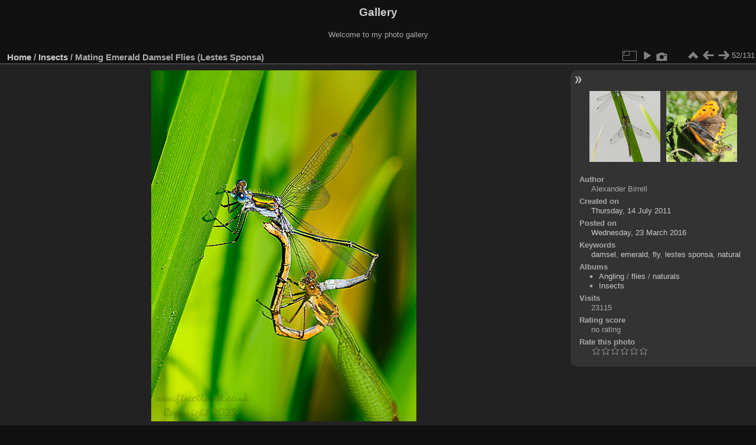

--- FILE ---
content_type: text/html; charset=utf-8
request_url: http://www.ftscotland.co.uk/gallery/piwigo/picture.php?/1141/category/69
body_size: 4006
content:
<!DOCTYPE html>
<html lang="en" dir="ltr">
<head>
<meta name="apple-itunes-app" content="app-id=472225196">
<meta charset="utf-8">
<meta name="generator" content="Piwigo (aka PWG), see piwigo.org">

 
<meta name="author" content="Alexander Birrell">
<meta name="keywords" content="damsel, emerald, fly, lestes sponsa, natural">
<meta name="description" content="Mating Emerald Damsel Flies (Lestes Sponsa) - emerald-damselfly-001.jpg">

<title>Mating Emerald Damsel Flies (Lestes Sponsa) | Gallery</title>
<link rel="shortcut icon" type="image/x-icon" href="themes/default/icon/favicon.ico">

<link rel="start" title="Home" href="/gallery/piwigo/" >
<link rel="search" title="Search" href="search.php" >

<link rel="first" title="First" href="picture.php?/5351/category/69" ><link rel="prev" title="Previous" href="picture.php?/1147/category/69" ><link rel="next" title="Next" href="picture.php?/2135/category/69" ><link rel="last" title="Last" href="picture.php?/2141/category/69" ><link rel="up" title="Thumbnails" href="index.php?/category/69/start-50" >
<link rel="canonical" href="picture.php?/1141">

 
	<!--[if lt IE 7]>
		<link rel="stylesheet" type="text/css" href="themes/default/fix-ie5-ie6.css">
	<![endif]-->
	<!--[if IE 7]>
		<link rel="stylesheet" type="text/css" href="themes/default/fix-ie7.css">
	<![endif]-->
	

	<!--[if lt IE 8]>
		<link rel="stylesheet" type="text/css" href="themes/elegant/fix-ie7.css">
	<![endif]-->


<!-- BEGIN get_combined -->
<link rel="stylesheet" type="text/css" href="_data/combined/zz927g.css">


<!-- END get_combined -->

<!--[if lt IE 7]>
<script type="text/javascript" src="themes/default/js/pngfix.js"></script>
<![endif]-->

</head>

<body id="thePicturePage" class="section-categories category-69 image-1141 "  data-infos='{"section":"categories","category_id":"69","image_id":"1141"}'>

<div id="the_page">


<div id="theHeader"><h1>Gallery</h1>

<p>Welcome to my photo gallery</p></div>


<div id="content">



<div id="imageHeaderBar">
	<div class="browsePath">
		<a href="/gallery/piwigo/">Home</a> / <a href="index.php?/category/69">Insects</a><span class="browsePathSeparator"> / </span><h2>Mating Emerald Damsel Flies (Lestes Sponsa)</h2>
	</div>
</div>

<div id="imageToolBar">
<div class="imageNumber">52/131</div>
<div class="navigationButtons">
<a href="index.php?/category/69/start-50" title="Thumbnails" class="pwg-state-default pwg-button"><span class="pwg-icon pwg-icon-arrow-n"></span><span class="pwg-button-text">Thumbnails</span></a><a href="picture.php?/1147/category/69" title="Previous : Mating Emerald Damsel Flies (Lestes Sponsa)" class="pwg-state-default pwg-button"><span class="pwg-icon pwg-icon-arrow-w"></span><span class="pwg-button-text">Previous</span></a><a href="picture.php?/2135/category/69" title="Next : Small Copper Butterfly (Lycaena phlaeas)" class="pwg-state-default pwg-button pwg-button-icon-right"><span class="pwg-icon pwg-icon-arrow-e"></span><span class="pwg-button-text">Next</span></a></div>

<div class="actionButtons">
<a id="derivativeSwitchLink" title="Photo sizes" class="pwg-state-default pwg-button" rel="nofollow"><span class="pwg-icon pwg-icon-sizes"></span><span class="pwg-button-text">Photo sizes</span></a><div id="derivativeSwitchBox" class="switchBox"><div class="switchBoxTitle">Photo sizes</div><span class="switchCheck" id="derivativeChecked2small" style="visibility:hidden">&#x2714; </span><a href="javascript:changeImgSrc('_data/i/galleries/angling/flies/naturals/emerald-damselfly-001-2s.jpg','2small','2small')">XXS - tiny<span class="derivativeSizeDetails"> (181 x 240)</span></a><br><span class="switchCheck" id="derivativeCheckedxsmall" style="visibility:hidden">&#x2714; </span><a href="javascript:changeImgSrc('_data/i/galleries/angling/flies/naturals/emerald-damselfly-001-xs.jpg','xsmall','xsmall')">XS - extra small<span class="derivativeSizeDetails"> (245 x 324)</span></a><br><span class="switchCheck" id="derivativeCheckedsmall" style="visibility:hidden">&#x2714; </span><a href="javascript:changeImgSrc('_data/i/galleries/angling/flies/naturals/emerald-damselfly-001-sm.jpg','small','small')">S - small<span class="derivativeSizeDetails"> (327 x 432)</span></a><br><span class="switchCheck" id="derivativeCheckedmedium">&#x2714; </span><a href="javascript:changeImgSrc('_data/i/galleries/angling/flies/naturals/emerald-damselfly-001-me.jpg','medium','medium')">M - medium<span class="derivativeSizeDetails"> (449 x 594)</span></a><br><span class="switchCheck" id="derivativeCheckedlarge" style="visibility:hidden">&#x2714; </span><a href="javascript:changeImgSrc('_data/i/galleries/angling/flies/naturals/emerald-damselfly-001-la.jpg','large','large')">L - large<span class="derivativeSizeDetails"> (572 x 756)</span></a><br><span class="switchCheck" id="derivativeCheckedxlarge" style="visibility:hidden">&#x2714; </span><a href="javascript:changeImgSrc('i.php?/galleries/angling/flies/naturals/emerald-damselfly-001-xl.jpg','xlarge','xlarge')">XL - extra large<span class="derivativeSizeDetails"> (606 x 800)</span></a><br><a href="javascript:phpWGOpenWindow('./galleries/angling/flies/naturals/emerald-damselfly-001.jpg','xxx','scrollbars=yes,toolbar=no,status=no,resizable=yes')" rel="nofollow">Original</a></div>
<a href="picture.php?/1141/category/69&amp;slideshow=" title="slideshow" class="pwg-state-default pwg-button" rel="nofollow"><span class="pwg-icon pwg-icon-slideshow"></span><span class="pwg-button-text">slideshow</span></a><a href="picture.php?/1141/category/69&amp;metadata" title="Show file metadata" class="pwg-state-default pwg-button" rel="nofollow"><span class="pwg-icon pwg-icon-camera-info"></span><span class="pwg-button-text">Show file metadata</span></a></div>
</div>
<div id="theImageAndInfos">
<div id="theImage">

    <img class="file-ext-jpg path-ext-jpg" src="_data/i/galleries/angling/flies/naturals/emerald-damselfly-001-me.jpg"width="449" height="594" alt="emerald-damselfly-001.jpg" id="theMainImage" usemap="#mapmedium" title="Mating Emerald Damsel Flies (Lestes Sponsa) - emerald-damselfly-001.jpg">


<map name="map2small"><area shape=rect coords="0,0,45,240" href="picture.php?/1147/category/69" title="Previous : Mating Emerald Damsel Flies (Lestes Sponsa)" alt="Mating Emerald Damsel Flies (Lestes Sponsa)"><area shape=rect coords="45,0,135,60" href="index.php?/category/69/start-50" title="Thumbnails" alt="Thumbnails"><area shape=rect coords="136,0,181,240" href="picture.php?/2135/category/69" title="Next : Small Copper Butterfly (Lycaena phlaeas)" alt="Small Copper Butterfly (Lycaena phlaeas)"></map><map name="mapxsmall"><area shape=rect coords="0,0,61,324" href="picture.php?/1147/category/69" title="Previous : Mating Emerald Damsel Flies (Lestes Sponsa)" alt="Mating Emerald Damsel Flies (Lestes Sponsa)"><area shape=rect coords="61,0,182,81" href="index.php?/category/69/start-50" title="Thumbnails" alt="Thumbnails"><area shape=rect coords="184,0,245,324" href="picture.php?/2135/category/69" title="Next : Small Copper Butterfly (Lycaena phlaeas)" alt="Small Copper Butterfly (Lycaena phlaeas)"></map><map name="mapsmall"><area shape=rect coords="0,0,81,432" href="picture.php?/1147/category/69" title="Previous : Mating Emerald Damsel Flies (Lestes Sponsa)" alt="Mating Emerald Damsel Flies (Lestes Sponsa)"><area shape=rect coords="81,0,244,108" href="index.php?/category/69/start-50" title="Thumbnails" alt="Thumbnails"><area shape=rect coords="245,0,327,432" href="picture.php?/2135/category/69" title="Next : Small Copper Butterfly (Lycaena phlaeas)" alt="Small Copper Butterfly (Lycaena phlaeas)"></map><map name="mapmedium"><area shape=rect coords="0,0,112,594" href="picture.php?/1147/category/69" title="Previous : Mating Emerald Damsel Flies (Lestes Sponsa)" alt="Mating Emerald Damsel Flies (Lestes Sponsa)"><area shape=rect coords="112,0,335,148" href="index.php?/category/69/start-50" title="Thumbnails" alt="Thumbnails"><area shape=rect coords="337,0,449,594" href="picture.php?/2135/category/69" title="Next : Small Copper Butterfly (Lycaena phlaeas)" alt="Small Copper Butterfly (Lycaena phlaeas)"></map><map name="maplarge"><area shape=rect coords="0,0,143,756" href="picture.php?/1147/category/69" title="Previous : Mating Emerald Damsel Flies (Lestes Sponsa)" alt="Mating Emerald Damsel Flies (Lestes Sponsa)"><area shape=rect coords="143,0,426,189" href="index.php?/category/69/start-50" title="Thumbnails" alt="Thumbnails"><area shape=rect coords="430,0,572,756" href="picture.php?/2135/category/69" title="Next : Small Copper Butterfly (Lycaena phlaeas)" alt="Small Copper Butterfly (Lycaena phlaeas)"></map><map name="mapxlarge"><area shape=rect coords="0,0,151,800" href="picture.php?/1147/category/69" title="Previous : Mating Emerald Damsel Flies (Lestes Sponsa)" alt="Mating Emerald Damsel Flies (Lestes Sponsa)"><area shape=rect coords="151,0,452,200" href="index.php?/category/69/start-50" title="Thumbnails" alt="Thumbnails"><area shape=rect coords="455,0,606,800" href="picture.php?/2135/category/69" title="Next : Small Copper Butterfly (Lycaena phlaeas)" alt="Small Copper Butterfly (Lycaena phlaeas)"></map>


</div><div id="infoSwitcher"></div><div id="imageInfos">
	<div class="navThumbs">
			<a class="navThumb" id="linkPrev" href="picture.php?/1147/category/69" title="Previous : Mating Emerald Damsel Flies (Lestes Sponsa)" rel="prev">
				<span class="thumbHover prevThumbHover"></span>
        <img class="" src="_data/i/galleries/angling/flies/naturals/emerald-damselfly-004-sq.jpg" alt="Mating Emerald Damsel Flies (Lestes Sponsa)">
			</a>
			<a class="navThumb" id="linkNext" href="picture.php?/2135/category/69" title="Next : Small Copper Butterfly (Lycaena phlaeas)" rel="next">
				<span class="thumbHover nextThumbHover"></span>
				<img class="" src="_data/i/galleries/angling/flies/naturals/small-copper-butterfly-003-sq.jpg" alt="Small Copper Butterfly (Lycaena phlaeas)">
			</a>
	</div>

<dl id="standard" class="imageInfoTable">
<div id="Author" class="imageInfo"><dt>Author</dt><dd>Alexander Birrell</dd></div><div id="datecreate" class="imageInfo"><dt>Created on</dt><dd><a href="index.php?/created-monthly-list-2011-07-14" rel="nofollow">Thursday, 14 July 2011</a></dd></div><div id="datepost" class="imageInfo"><dt>Posted on</dt><dd><a href="index.php?/posted-monthly-list-2016-03-23" rel="nofollow">Wednesday, 23 March 2016</a></dd></div><div id="Tags" class="imageInfo"><dt>Keywords</dt><dd><a href="index.php?/tags/117-damsel">damsel</a>, <a href="index.php?/tags/116-emerald">emerald</a>, <a href="index.php?/tags/89-fly">fly</a>, <a href="index.php?/tags/118-lestes_sponsa">lestes sponsa</a>, <a href="index.php?/tags/93-natural">natural</a></dd></div><div id="Categories" class="imageInfo"><dt>Albums</dt><dd><ul><li><a href="index.php?/category/11">Angling</a> / <a href="index.php?/category/50">flies</a> / <a href="index.php?/category/52">naturals</a></li><li><a href="index.php?/category/69">Insects</a></li></ul></dd></div><div id="Visits" class="imageInfo"><dt>Visits</dt><dd>23115</dd></div><div id="Average" class="imageInfo"><dt>Rating score</dt><dd><span id="ratingScore">no rating</span> <span id="ratingCount"></span></dd></div><div id="rating" class="imageInfo"><dt><span id="updateRate">Rate this photo</span></dt><dd><form action="picture.php?/1141/category/69&amp;action=rate" method="post" id="rateForm" style="margin:0;"><div><input type="submit" name="rate" value="0" class="rateButton" title="0"><input type="submit" name="rate" value="1" class="rateButton" title="1"><input type="submit" name="rate" value="2" class="rateButton" title="2"><input type="submit" name="rate" value="3" class="rateButton" title="3"><input type="submit" name="rate" value="4" class="rateButton" title="4"><input type="submit" name="rate" value="5" class="rateButton" title="5">			</div>
			</form>
		</dd>
	</div>


</dl>

</div>
</div>

<div id="comments" class="noCommentContent"><div id="commentsSwitcher"></div>
	<h3>0 comments</h3>

	<div id="pictureComments">
		<div id="pictureCommentList">
			<ul class="commentsList">
</ul>

		</div>
		<div style="clear:both"></div>
	</div>

</div>

</div>
<div id="copyright">

  Powered by	<a href="https://piwigo.org" class="Piwigo">Piwigo</a>
  
</div>
</div>
<!-- BEGIN get_combined -->
<script type="text/javascript" src="_data/combined/15pg7jr.js"></script>
<script type="text/javascript">//<![CDATA[

var p_main_menu = "on", p_pict_descr = "on", p_pict_comment = "off";
document.onkeydown = function(e){e=e||window.event;if (e.altKey) return true;var target=e.target||e.srcElement;if (target && target.type) return true;	var keyCode=e.keyCode||e.which, docElem=document.documentElement, url;switch(keyCode){case 63235: case 39: if (e.ctrlKey || docElem.scrollLeft==docElem.scrollWidth-docElem.clientWidth)url="picture.php?/2135/category/69"; break;case 63234: case 37: if (e.ctrlKey || docElem.scrollLeft==0)url="picture.php?/1147/category/69"; break;case 36: if (e.ctrlKey)url="picture.php?/5351/category/69"; break;case 35: if (e.ctrlKey)url="picture.php?/2141/category/69"; break;case 38: if (e.ctrlKey)url="index.php?/category/69/start-50"; break;}if (url) {window.location=url.replace("&amp;","&"); return false;}return true;}
function changeImgSrc(url,typeSave,typeMap)
{
	var theImg = document.getElementById("theMainImage");
	if (theImg)
	{
		theImg.removeAttribute("width");theImg.removeAttribute("height");
		theImg.src = url;
		theImg.useMap = "#map"+typeMap;
	}
	jQuery('#derivativeSwitchBox .switchCheck').css('visibility','hidden');
	jQuery('#derivativeChecked'+typeMap).css('visibility','visible');
	document.cookie = 'picture_deriv='+typeSave+';path=/gallery/piwigo/';
}
(window.SwitchBox=window.SwitchBox||[]).push("#derivativeSwitchLink", "#derivativeSwitchBox");
var _pwgRatingAutoQueue = _pwgRatingAutoQueue||[];_pwgRatingAutoQueue.push( {rootUrl: '', image_id: 1141,onSuccess : function(rating) {var e = document.getElementById("updateRate");if (e) e.innerHTML = "Update your rating";e = document.getElementById("ratingScore");if (e) e.innerHTML = rating.score;e = document.getElementById("ratingCount");if (e) {if (rating.count == 1) {e.innerHTML = "(%d rate)".replace( "%d", rating.count);} else {e.innerHTML = "(%d rates)".replace( "%d", rating.count);}}}} );
//]]></script>
<script type="text/javascript">
(function() {
var s,after = document.getElementsByTagName('script')[document.getElementsByTagName('script').length-1];
s=document.createElement('script'); s.type='text/javascript'; s.async=true; s.src='_data/combined/1s8wfur.js';
after = after.parentNode.insertBefore(s, after);
})();
</script>
<!-- END get_combined -->

</body>
</html>